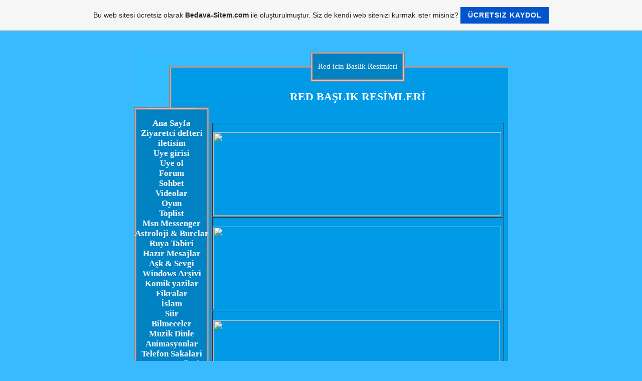

--- FILE ---
content_type: text/html; charset=ISO-8859-9
request_url: https://eglencearsivi.tr.gg/Red-icin-Baslik-Resimleri.htm
body_size: 5056
content:
<!DOCTYPE HTML PUBLIC "-//W3C//DTD HTML 4.01 Transitional//EN">
<HTML>
	<TITLE>E&#287;lence Ar&#351;ivi - Red icin Baslik Resimleri</TITLE>
	        <script type="text/javascript">
        var dateTimeOffset = new Date().getTimezoneOffset();
        
        function getElementsByClassNameLocalTimeWrapper() {
            return document.getElementsByClassName("localtime");
        }
        
        (function () {
            var onload = function () {
                var elementArray = new Array();
                
                if (document.getElementsByClassName) {
                    elementArray = getElementsByClassNameLocalTimeWrapper();
                } else {
                    var re = new RegExp('(^| )localtime( |$)');
                    var els = document.getElementsByTagName("*");
                    for (var i=0,j=els.length; i<j; i++) {
                        if (re.test(els[i].className))
                            elementArray.push(els[i]);
                    }
                }
                
                for (var i = 0; i < elementArray.length; i++) {    
                    var timeLocal = new Date(parseInt(elementArray[i].getAttribute("data-timestamp")));
                    var hour = timeLocal.getHours();
                    var ap = "am";
                    if (hour > 11) {
                        ap = "pm";
                    }
                    else if (hour > 12) {
                        hour = hour - 12;
                    }
                    
                    var string = elementArray[i].getAttribute("data-template");
                    string = string.replace("[Y]", timeLocal.getFullYear());
                    string = string.replace("[m]", ('0' + (timeLocal.getMonth() + 1)).slice(-2));
                    string = string.replace("[d]", ('0' + timeLocal.getDate()).slice(-2));
                    string = string.replace("[H]", ('0' + timeLocal.getHours()).slice(-2));
                    string = string.replace("[g]", ('0' + hour).slice(-2));
                    string = string.replace("[i]", ('0' + timeLocal.getMinutes()).slice(-2));
                    string = string.replace("[s]", ('0' + timeLocal.getSeconds()).slice(-2));
                    string = string.replace("[a]", ap);
                    elementArray[i].childNodes[0].nodeValue = string;
                }
            };
            
            if (window.addEventListener)
                window.addEventListener("DOMContentLoaded", onload);
            else if (window.attachEvent)
                window.attachEvent("onload", onload);
        })();
        </script><link rel="canonical" href="https://eglencearsivi.tr.gg/Red-icin-Baslik-Resimleri.htm" />
<link rel="icon" href="https://img.webme.com/pic/e/eglencearsivi/favicon.ico" type="image/x-icon">
<link rel="shortcut icon" type="image/x-icon" href="https://img.webme.com/pic/e/eglencearsivi/favicon.ico" />
<link type="image/x-icon" href="https://img.webme.com/pic/e/eglencearsivi/favicon.ico" />
<link href="https://wtheme.webme.com/img/main/ios_icons/apple-touch-icon.png" rel="apple-touch-icon" />
<link href="https://wtheme.webme.com/img/main/ios_icons/apple-touch-icon-76x76.png" rel="apple-touch-icon" sizes="76x76" />
<link href="https://wtheme.webme.com/img/main/ios_icons/apple-touch-icon-120x120.png" rel="apple-touch-icon" sizes="120x120" />
<link href="https://wtheme.webme.com/img/main/ios_icons/apple-touch-icon-152x152.png" rel="apple-touch-icon" sizes="152x152" />
<meta name="description" content="Bir &#231;ok e&#287;lence i&#231;eriklerinin bulundugunu, geni&#351; i&#231;erikli bir web sitesi." />
<meta name="keywords" content="e&#287;lence,ar&#351;ivi,oyun,foto&#287;raf,komik,biyografi,toplist,tr.gg,trgg,sohbet,chat,&#246;dev,bilmece" />
<meta name="author" content="Oguzhan" />
<meta name="robots" content="index,follow" />
<meta property="og:title" content="E&#287;lence Ar&#351;ivi - Red icin Baslik Resimleri" />
<meta property="og:image" content="https://theme.webme.com/designs/schlicht/screen.jpg" />
<meta name="google-adsense-platform-account" content="ca-host-pub-1483906849246906">
<meta name="google-adsense-account" content="ca-pub-5737427872515831"><script>
    function WebmeLoadAdsScript() {
    function loadGA() {
        if (!document.querySelector('script[src*="pagead2.googlesyndication.com"]')) {
            let script = document.createElement('script');
            script.async = true;
            script.src = "//pagead2.googlesyndication.com/pagead/js/adsbygoogle.js?client=ca-pub-5737427872515831&host=ca-host-pub-1483906849246906";
            script.setAttribute('data-ad-host', 'ca-host-pub-1483906849246906');
            script.setAttribute('data-ad-client', 'ca-pub-5737427872515831');
            script.crossOrigin = 'anonymous';
            document.body.appendChild(script);
        }
    }        ['CookieScriptAcceptAll', 'CookieScriptAccept', 'CookieScriptReject', 'CookieScriptClose', 'CookieScriptNone'].forEach(function(event) {
            window.addEventListener(event, function() {
                loadGA();
            });
        });

        let adStorageStatus = null;
        
        if (window.dataLayer && Array.isArray(window.dataLayer)) {
            for (let i = window.dataLayer.length - 1; i >= 0; i--) {
                const item = window.dataLayer[i];
                
                // it always sets a 'default' in our case that will always be 'denied', we only want to check for the 'consent update'
                if (item && typeof item === 'object' && typeof item.length === 'number' && item[0] === 'consent' && item[1] === 'update' && item[2] && typeof item[2].ad_storage === 'string') {
                    adStorageStatus = item[2].ad_storage;
                    break; 
                }
            }
    
            if (adStorageStatus === 'granted') {
                loadGA();
            } 
            else if (adStorageStatus === 'denied') {
                loadGA();
            }
        }
    }
</script><script>
    document.addEventListener('DOMContentLoaded', function() {
        WebmeLoadAdsScript();
        window.dispatchEvent(new Event('CookieScriptNone'));
    });
</script>	<STYLE TYPE="text/css">
	<!--
		.menue {
			Font-Family : Comic Sans MS;
			Font-Size : 13pt;
			Color : #FFFFFF;
			Text-Decoration : None
		}
		TD {
			font-size : 11pt;
			font-family : Comic Sans MS;
			Color : #FFFFFF		}
			-->
	</STYLE>
</HEAD>
<BODY BGCOLOR="#39baff">
<CENTER>
<table border="0" align="center" cellpadding="0" cellspacing="0">
<tr><td valign="TOP">
	<br>
	<br>
	<TABLE BORDER="0" CELLPADDING="0" CELLSPACING="0" WIDTH="698">
		<TR style="background-repeat:repeat-x;background-position:center;" valign="TOP">
			<td WIDTH="150" HEIGHT="60" BACKGROUND="//theme.webme.com/designs/schlicht/images/design13_Blau_ol.GIF">&nbsp;</td>
			<TD WIDTH="468" HEIGHT="60" BACKGROUND="//theme.webme.com/designs/schlicht/images/design13_Blau_o.GIF">
				<CENTER>
					<TABLE BORDER="0" CELLPADDING="0" CELLSPACING="0" HEIGHT="60">
						<TR>
							<TD WIDTH="5" BACKGROUND="//theme.webme.com/designs/schlicht/images/design13_tl.GIF">&nbsp;</TD>
							<TD WIDTH="10" BACKGROUND="//theme.webme.com/designs/schlicht/images/design13_Blau_t.GIF">&nbsp;</TD>
							<TD BACKGROUND="//theme.webme.com/designs/schlicht/images/design13_Blau_t.GIF">
								<P ALIGN="CENTER">
									<SPAN STYLE="Font-Size : 15 pt"><FONT COLOR="#FFFFFF" FACE="Comic Sans MS">Red icin Baslik Resimleri</FONT></SPAN>
								</P>
							</TD>
							<TD WIDTH="10" BACKGROUND="//theme.webme.com/designs/schlicht/images/design13_Blau_t.GIF">&nbsp;</TD>
							<TD WIDTH="5" BACKGROUND="//theme.webme.com/designs/schlicht/images/design13_tr.GIF">&nbsp;</TD>
						</TR>
					</TABLE>
				</CENTER>
			</TD>
			<TD WIDTH="80" HEIGHT="60" BACKGROUND="//theme.webme.com/designs/schlicht/images/design13_Blau_or.GIF">&nbsp;</TD>
		</TR>
		<TR>
			<TD WIDTH="150"	VALIGN="TOP" BACKGROUND="//theme.webme.com/designs/schlicht/images/design13_Blau_l.GIF">
				<BR>
				<BR>
				&nbsp;
				<TABLE BORDER="0" CELLPADDING="0" CELLSPACING="0" WIDTH="150" BACKGROUND="//theme.webme.com/designs/schlicht/images/design13_Blau_m.GIF">
					<TR>
						<TD WIDTH="150" HEIGHT="5" BACKGROUND="//theme.webme.com/designs/schlicht/images/design13_mo.GIF"></TD>
					</TR>
					<TR>
						<TD WIDTH="150">
							<P ALIGN="CENTER">&nbsp;</P>
						</TD>
					</TR>
<TR>
                        <TD WIDTH="150">
                            <P ALIGN="CENTER"><a href="/Ana-Sayfa.htm" class="menue"><b>Ana Sayfa</b></a></P>
                        </TD>
                    </TR>
<TR>
                        <TD WIDTH="150">
                            <P ALIGN="CENTER"><a href="/Ziyaretci-defteri.htm" class="menue"><b>Ziyaretci defteri</b></a></P>
                        </TD>
                    </TR>
<TR>
                        <TD WIDTH="150">
                            <P ALIGN="CENTER"><a href="/iletisim.htm" class="menue"><b>iletisim</b></a></P>
                        </TD>
                    </TR>
<TR>
                        <TD WIDTH="150">
                            <P ALIGN="CENTER"><a href="/Uye-girisi.htm" class="menue"><b>Uye girisi</b></a></P>
                        </TD>
                    </TR>
<TR>
                        <TD WIDTH="150">
                            <P ALIGN="CENTER"><a href="/Uye-ol.htm" class="menue"><b>Uye ol</b></a></P>
                        </TD>
                    </TR>
<TR>
                        <TD WIDTH="150">
                            <P ALIGN="CENTER"><a href="/Forum/index.htm" class="menue"><b>Forum</b></a></P>
                        </TD>
                    </TR>
<TR>
                        <TD WIDTH="150">
                            <P ALIGN="CENTER"><a href="/Sohbet.htm" class="menue"><b>Sohbet</b></a></P>
                        </TD>
                    </TR>
<TR>
                        <TD WIDTH="150">
                            <P ALIGN="CENTER"><a href="/Videolar.htm" class="menue"><b>Videolar</b></a></P>
                        </TD>
                    </TR>
<TR>
                        <TD WIDTH="150">
                            <P ALIGN="CENTER"><a href="/Oyun.htm" class="menue"><b>Oyun</b></a></P>
                        </TD>
                    </TR>
<TR>
                        <TD WIDTH="150">
                            <P ALIGN="CENTER"><a href="/Toplist.htm" class="menue"><b>Toplist</b></a></P>
                        </TD>
                    </TR>
<TR>
                        <TD WIDTH="150">
                            <P ALIGN="CENTER"><a href="/Msn-Messenger.htm" class="menue"><b>Msn Messenger</b></a></P>
                        </TD>
                    </TR>
<TR>
                        <TD WIDTH="150">
                            <P ALIGN="CENTER"><a href="/Astroloji-%26-Burclar.htm" class="menue"><b>Astroloji & Burclar</b></a></P>
                        </TD>
                    </TR>
<TR>
                        <TD WIDTH="150">
                            <P ALIGN="CENTER"><a href="/Ruya-Tabiri.htm" class="menue"><b>Ruya Tabiri</b></a></P>
                        </TD>
                    </TR>
<TR>
                        <TD WIDTH="150">
                            <P ALIGN="CENTER"><a href="/Haz%26%23305%3Br-Mesajlar.htm" class="menue"><b>Haz&#305;r Mesajlar</b></a></P>
                        </TD>
                    </TR>
<TR>
                        <TD WIDTH="150">
                            <P ALIGN="CENTER"><a href="/A%26%23351%3Bk-%26-Sevgi.htm" class="menue"><b>A&#351;k & Sevgi</b></a></P>
                        </TD>
                    </TR>
<TR>
                        <TD WIDTH="150">
                            <P ALIGN="CENTER"><a href="/Windows-Ar%26%23351%3Bivi.htm" class="menue"><b>Windows Ar&#351;ivi</b></a></P>
                        </TD>
                    </TR>
<TR>
                        <TD WIDTH="150">
                            <P ALIGN="CENTER"><a href="/Komik-yazilar.htm" class="menue"><b>Komik yazilar</b></a></P>
                        </TD>
                    </TR>
<TR>
                        <TD WIDTH="150">
                            <P ALIGN="CENTER"><a href="/Fikralar.htm" class="menue"><b>Fikralar</b></a></P>
                        </TD>
                    </TR>
<TR>
                        <TD WIDTH="150">
                            <P ALIGN="CENTER"><a href="/%26%23304%3Bslam.htm" class="menue"><b>&#304;slam</b></a></P>
                        </TD>
                    </TR>
<TR>
                        <TD WIDTH="150">
                            <P ALIGN="CENTER"><a href="/Siir.htm" class="menue"><b>Siir</b></a></P>
                        </TD>
                    </TR>
<TR>
                        <TD WIDTH="150">
                            <P ALIGN="CENTER"><a href="/Bilmeceler.htm" class="menue"><b>Bilmeceler</b></a></P>
                        </TD>
                    </TR>
<TR>
                        <TD WIDTH="150">
                            <P ALIGN="CENTER"><a href="/Muzik-Dinle.htm" class="menue"><b>Muzik Dinle</b></a></P>
                        </TD>
                    </TR>
<TR>
                        <TD WIDTH="150">
                            <P ALIGN="CENTER"><a href="/Animasyonlar.htm" class="menue"><b>Animasyonlar</b></a></P>
                        </TD>
                    </TR>
<TR>
                        <TD WIDTH="150">
                            <P ALIGN="CENTER"><a href="/Telefon-Sakalari.htm" class="menue"><b>Telefon Sakalari</b></a></P>
                        </TD>
                    </TR>
<TR>
                        <TD WIDTH="150">
                            <P ALIGN="CENTER"><a href="/Duvar-yazilari.htm" class="menue"><b>Duvar yazilari</b></a></P>
                        </TD>
                    </TR>
<TR>
                        <TD WIDTH="150">
                            <P ALIGN="CENTER"><a href="/Anket.htm" class="menue"><b>Anket</b></a></P>
                        </TD>
                    </TR>
<TR>
                        <TD WIDTH="150">
                            <P ALIGN="CENTER"><a href="/%26%23304%3Blgin%E7-Bilgiler.htm" class="menue"><b>&#304;lgin&#231; Bilgiler</b></a></P>
                        </TD>
                    </TR>
<TR>
                        <TD WIDTH="150">
                            <P ALIGN="CENTER"><a href="/Foto-Galeri/index.htm" class="menue"><b>Foto Galeri</b></a></P>
                        </TD>
                    </TR>
<TR>
                        <TD WIDTH="150">
                            <P ALIGN="CENTER"><a href="/Tv-izle.htm" class="menue"><b>Tv izle</b></a></P>
                        </TD>
                    </TR>
<TR>
                        <TD WIDTH="150">
                            <P ALIGN="CENTER"><a href="/Html-Kodlari.htm" class="menue"><b>Html Kodlari</b></a></P>
                        </TD>
                    </TR>
<TR>
                        <TD WIDTH="150">
                            <P ALIGN="CENTER"><a href="/Kamerali-Chat.htm" class="menue"><b>Kamerali Chat</b></a></P>
                        </TD>
                    </TR>
<TR>
                        <TD WIDTH="150">
                            <P ALIGN="CENTER"><a href="/E_Devlet-Linkleri.htm" class="menue"><b>E-Devlet Linkleri</b></a></P>
                        </TD>
                    </TR>
<TR>
                        <TD WIDTH="150">
                            <P ALIGN="CENTER"><a href="/Webmaster.htm" class="menue"><b>Webmaster</b></a></P>
                        </TD>
                    </TR>
<TR>
                        <TD WIDTH="150">
                            <P ALIGN="CENTER"><a href="/Site-Haritasi.htm" class="menue"><b>Site Haritasi</b></a></P>
                        </TD>
                    </TR>
<TR>
                        <TD WIDTH="150">
                            <P ALIGN="CENTER"><a href="/Korkunc-Olaylar.htm" class="menue"><b>Korkunc Olaylar</b></a></P>
                        </TD>
                    </TR>
<TR>
                        <TD WIDTH="150">
                            <P ALIGN="CENTER"><a href="/Futbol-ve-iddaa.htm" class="menue"><b>Futbol ve iddaa</b></a></P>
                        </TD>
                    </TR>
<TR>
                        <TD WIDTH="150">
                            <P ALIGN="CENTER"><a href="/Sozluk.htm" class="menue"><b>Sozluk</b></a></P>
                        </TD>
                    </TR>
<TR>
                        <TD WIDTH="150">
                            <P ALIGN="CENTER"><a href="/Odev.htm" class="menue"><b>Odev</b></a></P>
                        </TD>
                    </TR>
<TR>
                        <TD WIDTH="150">
                            <P ALIGN="CENTER"><a href="/ilginc-Tarihi-Olaylar.htm" class="menue"><b>ilginc Tarihi Olaylar</b></a></P>
                        </TD>
                    </TR>
<TR>
                        <TD WIDTH="150">
                            <P ALIGN="CENTER"><a href="/Gereksiz-Sayfalar.htm" class="menue"><b>Gereksiz Sayfalar</b></a></P>
                        </TD>
                    </TR>
<TR>
                        <TD WIDTH="150">
                            <P ALIGN="CENTER"><a href="/Hava-Durumu.htm" class="menue"><b>Hava Durumu</b></a></P>
                        </TD>
                    </TR>
<TR>
                        <TD WIDTH="150">
                            <P ALIGN="CENTER"><a href="/Matematik.htm" class="menue"><b>Matematik</b></a></P>
                        </TD>
                    </TR>
<TR>
                        <TD WIDTH="150">
                            <P ALIGN="CENTER"><a href="/Turkce.htm" class="menue"><b>Turkce</b></a></P>
                        </TD>
                    </TR>
<TR>
                        <TD WIDTH="150">
                            <P ALIGN="CENTER"><a href="/Fen-Bilgisi.htm" class="menue"><b>Fen Bilgisi</b></a></P>
                        </TD>
                    </TR>
<TR>
                        <TD WIDTH="150">
                            <P ALIGN="CENTER"><a href="/Sosyal-Bilgiler.htm" class="menue"><b>Sosyal Bilgiler</b></a></P>
                        </TD>
                    </TR>
<TR>
                        <TD WIDTH="150">
                            <P ALIGN="CENTER"><a href="/Ingilizce.htm" class="menue"><b>Ingilizce</b></a></P>
                        </TD>
                    </TR>
<TR>
                        <TD WIDTH="150">
                            <P ALIGN="CENTER"><a href="/Karikatur.htm" class="menue"><b>Karikatur</b></a></P>
                        </TD>
                    </TR>
<TR>
                        <TD WIDTH="150">
                            <P ALIGN="CENTER"><a href="/islam.htm" class="menue"><b>islam</b></a></P>
                        </TD>
                    </TR>
<TR>
                        <TD WIDTH="150">
                            <P ALIGN="CENTER"><a href="/Photoshop.htm" class="menue"><b>Photoshop</b></a></P>
                        </TD>
                    </TR>
<TR>
                        <TD WIDTH="150">
                            <P ALIGN="CENTER"><a href="/Biyografiler.htm" class="menue"><b>Biyografiler</b></a></P>
                        </TD>
                    </TR>
<TR>
                        <TD WIDTH="150">
                            <P ALIGN="CENTER"><a href="/Bedava_Sitem-Tasarimlari.htm" class="menue"><b>Bedava-Sitem Tasarimlari</b></a></P>
                        </TD>
                    </TR>
<TR>
                        <TD WIDTH="150">
                            <P ALIGN="CENTER"><a href="/ice-Blue-Tasarimlari.htm" class="menue">=> ice Blue Tasarimlari</a></P>
                        </TD>
                    </TR>
<TR>
                        <TD WIDTH="150">
                            <P ALIGN="CENTER"><a href="/ice-Blue-Menu-Buton-Kodlari.htm" class="menue">=> ice Blue Menu Buton Kodlari</a></P>
                        </TD>
                    </TR>
<TR>
                        <TD WIDTH="150">
                            <P ALIGN="CENTER"><a href="/Red-Tasarimlari.htm" class="menue">=> Red Tasarimlari</a></P>
                        </TD>
                    </TR>
<TR>
                        <TD WIDTH="150">
                            <P ALIGN="CENTER"><a href="/Red-Butonlari.htm" class="menue">=> Red Butonlari</a></P>
                        </TD>
                    </TR>
<TR>
                        <TD WIDTH="150">
                            <P ALIGN="CENTER"><a href="/Red-icin-Baslik-Resimleri.htm" class="menue">=> Red icin Baslik Resimleri</a></P>
                        </TD>
                    </TR>
<TR>
                        <TD WIDTH="150">
                            <P ALIGN="CENTER"><a href="/Butterfly-Tasarimlari.htm" class="menue">=> Butterfly Tasarimlari</a></P>
                        </TD>
                    </TR>
<TR>
                        <TD WIDTH="150">
                            <P ALIGN="CENTER"><a href="/Butterfly-Menu-Buton-Kodlari.htm" class="menue">=> Butterfly Menu Buton Kodlari</a></P>
                        </TD>
                    </TR>
<TR>
                        <TD WIDTH="150">
                            <P ALIGN="CENTER"><a href="/ice-Blue-Baslik-Resimleri.htm" class="menue">=> ice Blue Baslik Resimleri</a></P>
                        </TD>
                    </TR>
<TR>
                        <TD WIDTH="150">
                            <P ALIGN="CENTER"><a href="/Mirc-Komutlari.htm" class="menue"><b>Mirc Komutlari</b></a></P>
                        </TD>
                    </TR>
<TR>
                        <TD WIDTH="150">
                            <P ALIGN="CENTER"><a href="/home.htm" class="menue"><b>home</b></a></P>
                        </TD>
                    </TR>
<TR>
                        <TD WIDTH="150">
                            <P ALIGN="CENTER"><a href="/Yeni-sayfan%26%23305%3Bn-ba%26%23351%3Bl%26%23305%3B%26%23287%3B%26%23305%3B.htm" class="menue"><b>Yeni sayfan&#305;n ba&#351;l&#305;&#287;&#305;</b></a></P>
                        </TD>
                    </TR>
					<TR>
						<TD WIDTH="150">&nbsp;</TD>
					</TR>
					<TR>
						<TD WIDTH="150" HEIGHT="5" BACKGROUND="//theme.webme.com/designs/schlicht/images/design13_mu.GIF"></TD>
					</TR>
				</TABLE>
				<BR>
				<BR>
			</TD>
			<TD WIDTH="468" VALIGN="TOP" bgcolor="#009ae7">
				<CENTER>
					<P>
						<TABLE BORDER="0" CELLPADDING="0" CELLSPACING="0" WIDTH="460">
							<TR>
								<TD WIDTH="10">&nbsp;</TD>
								<TD WIDTH="440">&nbsp;</TD>
								<TD WIDTH="10">&nbsp;</TD>
							</TR>
							<TR>
								<TD WIDTH="10" HEIGHT="200">&nbsp;</TD>
								<TD WIDTH="440" HEIGHT="200" VALIGN="MIDDLE">
									<P ALIGN="CENTER"><h2 align="center">RED BA&#350;LIK RES&#304;MLER&#304;</h2>
<h4 align="center"><br />
<table style="width: 557px; height: 2459px" cellspacing="1" cellpadding="1" width="557" border="1">
    <tbody>
        <tr>
            <td><br />
            <img style="width: 574px; height: 166px" height="184" alt="" src="https://img.webme.com/pic/n/naazimca/askred.jpg" width="766" /></td>
        </tr>
        <tr>
            <td><br />
            <img style="width: 574px; height: 165px" height="187" alt="" src="https://img.webme.com/pic/n/naazimca/gozred.jpg" width="577" /></td>
        </tr>
        <tr>
            <td><br />
            <img style="width: 571px; height: 169px" height="166" alt="" src="https://img.webme.com/pic/n/naazimca/kizlarred.jpg" width="573" /></td>
        </tr>
        <tr>
            <td><br />
            <img style="width: 570px; height: 163px" height="166" alt="" src="https://img.webme.com/pic/n/naazimca/matered.jpg" width="570" /></td>
        </tr>
        <tr>
            <td><br />
            <img style="width: 570px; height: 169px" height="170" alt="" src="https://img.webme.com/pic/n/naazimca/neyred.jpg" width="571" /></td>
        </tr>
        <tr>
            <td><br />
            <img style="width: 573px; height: 167px" height="167" alt="" src="https://img.webme.com/pic/n/naazimca/pcred.jpg" width="572" /></td>
        </tr>
        <tr>
            <td><br />
            <img height="170" alt="" src="https://img.webme.com/pic/n/naazimca/redbanner.jpg" width="572" /></td>
        </tr>
        <tr>
            <td><br />
            <img height="163" alt="" src="https://img.webme.com/pic/n/naazimca/yenisitanbul.jpg" width="571" /></td>
        </tr>
        <tr>
            <td><br />
            <img style="width: 570px; height: 161px" height="161" alt="" src="https://img.webme.com/pic/n/naazimca/metalred.jpg" width="568" /></td>
        </tr>
        <tr>
            <td><br />
            <img style="width: 572px; height: 168px" height="172" alt="" src="https://img.webme.com/pic/n/naazimca/fotored.jpg" width="571" /></td>
        </tr>
        <tr>
            <td><br />
            <img style="width: 573px; height: 163px" height="160" alt="" src="https://img.webme.com/pic/n/naazimca/eskiistanbulrefd.jpg" width="573" /></td>
        </tr>
        <tr>
            <td><br />
            <img height="165" alt="" src="https://img.webme.com/pic/n/naazimca/fenerred.jpg" width="573" /></td>
        </tr>
        <tr>
            <td><br />
            <img height="167" alt="" src="https://img.webme.com/pic/n/naazimca/carsired.jpg" width="576" /></td>
        </tr>
        <tr>
            <td>&nbsp;</td>
        </tr>
        <tr>
            <td>&nbsp;</td>
        </tr>
    </tbody>
</table>
</h4></P>
								</TD>
								<TD WIDTH="10" HEIGHT="200">&nbsp;</TD>
							</TR>
							<TR>
								<TD WIDTH="10">&nbsp;</TD>
								<TD WIDTH="440">
									<P ALIGN="CENTER"><p><center>Bug&#252;n 4 ziyaret&#231;i burdayd&#305; Sen Nerdeydin ?</p></P>
								</TD>
								<TD WIDTH="10">&nbsp;</TD>
							</TR>
						</TABLE>
					</P>
				</CENTER>
			</TD>
			<TD WIDTH="80" BACKGROUND="//theme.webme.com/designs/schlicht/images/design13_Blau_r.GIF">&nbsp;</TD>
		</TR>
		<TR>
			<TD WIDTH="150" HEIGHT="5" BACKGROUND="//theme.webme.com/designs/schlicht/images/design13_Blau_ul.GIF"></TD>
			<TD WIDTH="468" HEIGHT="5" BACKGROUND="//theme.webme.com/designs/schlicht/images/design13_u.GIF"></TD>
			<TD WIDTH="80" HEIGHT="5" BACKGROUND="//theme.webme.com/designs/schlicht/images/design13_ur.GIF"></TD>
		</TR>
	</TABLE>

</CENTER>


</td>
</tr>
</table>  

<a id="selfpromotionOverlay" href="https://www.bedava-sitem.com/?c=4000&amp;utm_source=selfpromotion&amp;utm_campaign=overlay&amp;utm_medium=footer" target="_blank" rel="nofollow">
    Bu web sitesi ücretsiz olarak <b>Bedava-Sitem.com</b> ile olu&#351;turulmu&#351;tur. Siz de kendi web sitenizi kurmak ister misiniz?

    <div class="btn btn-1">Ücretsiz kaydol</div>

</a>
<style>
    body {
        padding-top: 124px;
    }
    #forFixedElement {
        top: 124px;
    }
    @media (min-width: 365px) {
        body {
            padding-top: 103px;
        }
        #forFixedElement {
            top: 103px;
        }
    }
    @media (min-width: 513px) {
        body {
            padding-top: 82px;
        }
        #forFixedElement {
            top: 82px;
        }
    }
    @media (min-width: 936px) {
        body {
            padding-top: 61px;
        }
        #forFixedElement {
            top: 61px;
        }
    }

    /* General button style */
    #selfpromotionOverlay .btn {
        border: none;
        font-size: inherit;
        color: inherit;
        background: none;
        cursor: pointer;
        padding: 6px 15px;
        display: inline-block;
        text-transform: uppercase;
        letter-spacing: 1px;
        font-weight: 700;
        outline: none;
        position: relative;
        -webkit-transition: all 0.3s;
        -moz-transition: all 0.3s;
        transition: all 0.3s;
        margin: 0px;
    }

    /* Button 1 */
    #selfpromotionOverlay .btn-1, #selfpromotionOverlay .btn-1:visited {
        background: rgb(0, 85, 204);
        color: #fff;
    }

    #selfpromotionOverlay .btn-1:hover {
        background: #2980b9;
    }

    #selfpromotionOverlay .btn-1:active {
        background: #2980b9;
        top: 2px;
    }

    #selfpromotionOverlay {
        font: 400 12px/1.8 "Open Sans", Verdana, sans-serif;
        text-align: center;
        opacity: 1;
        transition: opacity 1s ease;
        position: fixed;
        overflow: hidden;
        box-sizing: border-box;
        font-size: 14px;
        text-decoration: none;
        line-height: 1.5em;
        flex-wrap: nowrap;
        z-index: 5000;
        padding: 14px;
        width: 100%;
        left: 0;
        right: 0;
        top: 0;
        color: rgb(35,35,35);
        background-color: rgb(246,246,246);
        border-bottom: 1px solid #5a5a5a;
    }

    #selfpromotionOverlay:hover {
        background: white;
        text-decoration: none;
    }
</style></BODY>
</HTML>


--- FILE ---
content_type: text/html; charset=utf-8
request_url: https://www.google.com/recaptcha/api2/aframe
body_size: 249
content:
<!DOCTYPE HTML><html><head><meta http-equiv="content-type" content="text/html; charset=UTF-8"></head><body><script nonce="13TbO40OPU1HSSBePICvHw">/** Anti-fraud and anti-abuse applications only. See google.com/recaptcha */ try{var clients={'sodar':'https://pagead2.googlesyndication.com/pagead/sodar?'};window.addEventListener("message",function(a){try{if(a.source===window.parent){var b=JSON.parse(a.data);var c=clients[b['id']];if(c){var d=document.createElement('img');d.src=c+b['params']+'&rc='+(localStorage.getItem("rc::a")?sessionStorage.getItem("rc::b"):"");window.document.body.appendChild(d);sessionStorage.setItem("rc::e",parseInt(sessionStorage.getItem("rc::e")||0)+1);localStorage.setItem("rc::h",'1769308986146');}}}catch(b){}});window.parent.postMessage("_grecaptcha_ready", "*");}catch(b){}</script></body></html>